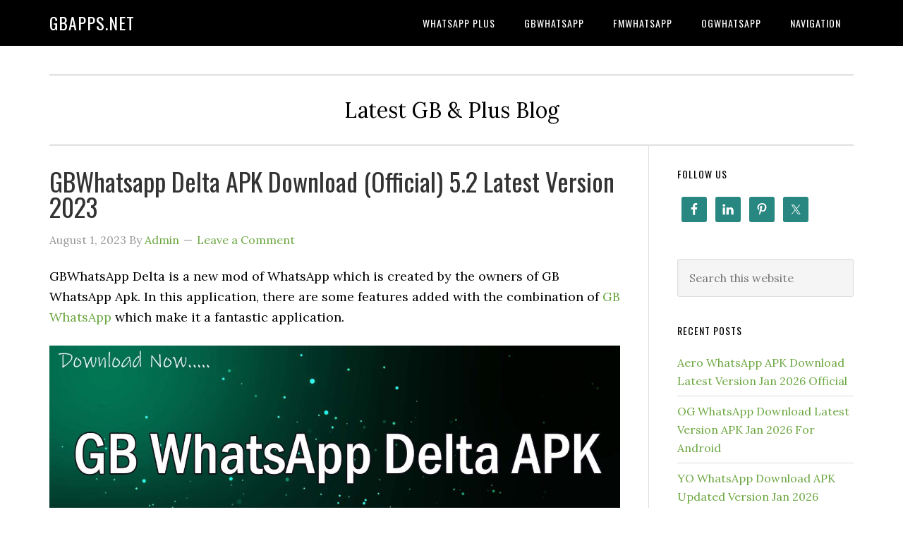

--- FILE ---
content_type: text/html; charset=UTF-8
request_url: https://gbapps.net/tag/delta-whatsapp/
body_size: 11751
content:
<!DOCTYPE html>
<html lang="en-US">
<head >
<meta charset="UTF-8" />
<meta name="viewport" content="width=device-width, initial-scale=1" />
<meta name='robots' content='index, follow, max-image-preview:large, max-snippet:-1, max-video-preview:-1' />
	<style>img:is([sizes="auto" i], [sizes^="auto," i]) { contain-intrinsic-size: 3000px 1500px }</style>
	
	<!-- This site is optimized with the Yoast SEO plugin v26.7 - https://yoast.com/wordpress/plugins/seo/ -->
	<title>Delta Whatsapp Archives - GBApps.Net</title>
	<link rel="canonical" href="https://gbapps.net/tag/delta-whatsapp/" />
	<meta property="og:locale" content="en_US" />
	<meta property="og:type" content="article" />
	<meta property="og:title" content="Delta Whatsapp Archives - GBApps.Net" />
	<meta property="og:url" content="https://gbapps.net/tag/delta-whatsapp/" />
	<meta property="og:site_name" content="GBApps.Net" />
	<meta name="twitter:card" content="summary_large_image" />
	<script type="application/ld+json" class="yoast-schema-graph">{"@context":"https://schema.org","@graph":[{"@type":"CollectionPage","@id":"https://gbapps.net/tag/delta-whatsapp/","url":"https://gbapps.net/tag/delta-whatsapp/","name":"Delta Whatsapp Archives - GBApps.Net","isPartOf":{"@id":"https://gbapps.net/#website"},"breadcrumb":{"@id":"https://gbapps.net/tag/delta-whatsapp/#breadcrumb"},"inLanguage":"en-US"},{"@type":"BreadcrumbList","@id":"https://gbapps.net/tag/delta-whatsapp/#breadcrumb","itemListElement":[{"@type":"ListItem","position":1,"name":"Home","item":"https://gbapps.net/"},{"@type":"ListItem","position":2,"name":"Delta Whatsapp"}]},{"@type":"WebSite","@id":"https://gbapps.net/#website","url":"https://gbapps.net/","name":"GBApps.Net","description":"Latest  GB &amp; Plus Blog","potentialAction":[{"@type":"SearchAction","target":{"@type":"EntryPoint","urlTemplate":"https://gbapps.net/?s={search_term_string}"},"query-input":{"@type":"PropertyValueSpecification","valueRequired":true,"valueName":"search_term_string"}}],"inLanguage":"en-US"}]}</script>
	<!-- / Yoast SEO plugin. -->


<link rel='dns-prefetch' href='//fonts.googleapis.com' />
<link rel="alternate" type="application/rss+xml" title="GBApps.Net &raquo; Feed" href="https://gbapps.net/feed/" />
<link rel="alternate" type="application/rss+xml" title="GBApps.Net &raquo; Comments Feed" href="https://gbapps.net/comments/feed/" />
<link rel="alternate" type="application/rss+xml" title="GBApps.Net &raquo; Delta Whatsapp Tag Feed" href="https://gbapps.net/tag/delta-whatsapp/feed/" />
<script type="text/javascript">
/* <![CDATA[ */
window._wpemojiSettings = {"baseUrl":"https:\/\/s.w.org\/images\/core\/emoji\/16.0.1\/72x72\/","ext":".png","svgUrl":"https:\/\/s.w.org\/images\/core\/emoji\/16.0.1\/svg\/","svgExt":".svg","source":{"concatemoji":"https:\/\/gbapps.net\/wp-includes\/js\/wp-emoji-release.min.js?ver=6.8.3"}};
/*! This file is auto-generated */
!function(s,n){var o,i,e;function c(e){try{var t={supportTests:e,timestamp:(new Date).valueOf()};sessionStorage.setItem(o,JSON.stringify(t))}catch(e){}}function p(e,t,n){e.clearRect(0,0,e.canvas.width,e.canvas.height),e.fillText(t,0,0);var t=new Uint32Array(e.getImageData(0,0,e.canvas.width,e.canvas.height).data),a=(e.clearRect(0,0,e.canvas.width,e.canvas.height),e.fillText(n,0,0),new Uint32Array(e.getImageData(0,0,e.canvas.width,e.canvas.height).data));return t.every(function(e,t){return e===a[t]})}function u(e,t){e.clearRect(0,0,e.canvas.width,e.canvas.height),e.fillText(t,0,0);for(var n=e.getImageData(16,16,1,1),a=0;a<n.data.length;a++)if(0!==n.data[a])return!1;return!0}function f(e,t,n,a){switch(t){case"flag":return n(e,"\ud83c\udff3\ufe0f\u200d\u26a7\ufe0f","\ud83c\udff3\ufe0f\u200b\u26a7\ufe0f")?!1:!n(e,"\ud83c\udde8\ud83c\uddf6","\ud83c\udde8\u200b\ud83c\uddf6")&&!n(e,"\ud83c\udff4\udb40\udc67\udb40\udc62\udb40\udc65\udb40\udc6e\udb40\udc67\udb40\udc7f","\ud83c\udff4\u200b\udb40\udc67\u200b\udb40\udc62\u200b\udb40\udc65\u200b\udb40\udc6e\u200b\udb40\udc67\u200b\udb40\udc7f");case"emoji":return!a(e,"\ud83e\udedf")}return!1}function g(e,t,n,a){var r="undefined"!=typeof WorkerGlobalScope&&self instanceof WorkerGlobalScope?new OffscreenCanvas(300,150):s.createElement("canvas"),o=r.getContext("2d",{willReadFrequently:!0}),i=(o.textBaseline="top",o.font="600 32px Arial",{});return e.forEach(function(e){i[e]=t(o,e,n,a)}),i}function t(e){var t=s.createElement("script");t.src=e,t.defer=!0,s.head.appendChild(t)}"undefined"!=typeof Promise&&(o="wpEmojiSettingsSupports",i=["flag","emoji"],n.supports={everything:!0,everythingExceptFlag:!0},e=new Promise(function(e){s.addEventListener("DOMContentLoaded",e,{once:!0})}),new Promise(function(t){var n=function(){try{var e=JSON.parse(sessionStorage.getItem(o));if("object"==typeof e&&"number"==typeof e.timestamp&&(new Date).valueOf()<e.timestamp+604800&&"object"==typeof e.supportTests)return e.supportTests}catch(e){}return null}();if(!n){if("undefined"!=typeof Worker&&"undefined"!=typeof OffscreenCanvas&&"undefined"!=typeof URL&&URL.createObjectURL&&"undefined"!=typeof Blob)try{var e="postMessage("+g.toString()+"("+[JSON.stringify(i),f.toString(),p.toString(),u.toString()].join(",")+"));",a=new Blob([e],{type:"text/javascript"}),r=new Worker(URL.createObjectURL(a),{name:"wpTestEmojiSupports"});return void(r.onmessage=function(e){c(n=e.data),r.terminate(),t(n)})}catch(e){}c(n=g(i,f,p,u))}t(n)}).then(function(e){for(var t in e)n.supports[t]=e[t],n.supports.everything=n.supports.everything&&n.supports[t],"flag"!==t&&(n.supports.everythingExceptFlag=n.supports.everythingExceptFlag&&n.supports[t]);n.supports.everythingExceptFlag=n.supports.everythingExceptFlag&&!n.supports.flag,n.DOMReady=!1,n.readyCallback=function(){n.DOMReady=!0}}).then(function(){return e}).then(function(){var e;n.supports.everything||(n.readyCallback(),(e=n.source||{}).concatemoji?t(e.concatemoji):e.wpemoji&&e.twemoji&&(t(e.twemoji),t(e.wpemoji)))}))}((window,document),window._wpemojiSettings);
/* ]]> */
</script>
<link rel='stylesheet' id='eleven40-pro-theme-css' href='https://gbapps.net/wp-content/themes/eleven40-pro/style.css?ver=2.2.1' type='text/css' media='all' />
<style id='wp-emoji-styles-inline-css' type='text/css'>

	img.wp-smiley, img.emoji {
		display: inline !important;
		border: none !important;
		box-shadow: none !important;
		height: 1em !important;
		width: 1em !important;
		margin: 0 0.07em !important;
		vertical-align: -0.1em !important;
		background: none !important;
		padding: 0 !important;
	}
</style>
<link rel='stylesheet' id='wp-block-library-css' href='https://gbapps.net/wp-includes/css/dist/block-library/style.min.css?ver=6.8.3' type='text/css' media='all' />
<style id='classic-theme-styles-inline-css' type='text/css'>
/*! This file is auto-generated */
.wp-block-button__link{color:#fff;background-color:#32373c;border-radius:9999px;box-shadow:none;text-decoration:none;padding:calc(.667em + 2px) calc(1.333em + 2px);font-size:1.125em}.wp-block-file__button{background:#32373c;color:#fff;text-decoration:none}
</style>
<style id='global-styles-inline-css' type='text/css'>
:root{--wp--preset--aspect-ratio--square: 1;--wp--preset--aspect-ratio--4-3: 4/3;--wp--preset--aspect-ratio--3-4: 3/4;--wp--preset--aspect-ratio--3-2: 3/2;--wp--preset--aspect-ratio--2-3: 2/3;--wp--preset--aspect-ratio--16-9: 16/9;--wp--preset--aspect-ratio--9-16: 9/16;--wp--preset--color--black: #000000;--wp--preset--color--cyan-bluish-gray: #abb8c3;--wp--preset--color--white: #ffffff;--wp--preset--color--pale-pink: #f78da7;--wp--preset--color--vivid-red: #cf2e2e;--wp--preset--color--luminous-vivid-orange: #ff6900;--wp--preset--color--luminous-vivid-amber: #fcb900;--wp--preset--color--light-green-cyan: #7bdcb5;--wp--preset--color--vivid-green-cyan: #00d084;--wp--preset--color--pale-cyan-blue: #8ed1fc;--wp--preset--color--vivid-cyan-blue: #0693e3;--wp--preset--color--vivid-purple: #9b51e0;--wp--preset--gradient--vivid-cyan-blue-to-vivid-purple: linear-gradient(135deg,rgba(6,147,227,1) 0%,rgb(155,81,224) 100%);--wp--preset--gradient--light-green-cyan-to-vivid-green-cyan: linear-gradient(135deg,rgb(122,220,180) 0%,rgb(0,208,130) 100%);--wp--preset--gradient--luminous-vivid-amber-to-luminous-vivid-orange: linear-gradient(135deg,rgba(252,185,0,1) 0%,rgba(255,105,0,1) 100%);--wp--preset--gradient--luminous-vivid-orange-to-vivid-red: linear-gradient(135deg,rgba(255,105,0,1) 0%,rgb(207,46,46) 100%);--wp--preset--gradient--very-light-gray-to-cyan-bluish-gray: linear-gradient(135deg,rgb(238,238,238) 0%,rgb(169,184,195) 100%);--wp--preset--gradient--cool-to-warm-spectrum: linear-gradient(135deg,rgb(74,234,220) 0%,rgb(151,120,209) 20%,rgb(207,42,186) 40%,rgb(238,44,130) 60%,rgb(251,105,98) 80%,rgb(254,248,76) 100%);--wp--preset--gradient--blush-light-purple: linear-gradient(135deg,rgb(255,206,236) 0%,rgb(152,150,240) 100%);--wp--preset--gradient--blush-bordeaux: linear-gradient(135deg,rgb(254,205,165) 0%,rgb(254,45,45) 50%,rgb(107,0,62) 100%);--wp--preset--gradient--luminous-dusk: linear-gradient(135deg,rgb(255,203,112) 0%,rgb(199,81,192) 50%,rgb(65,88,208) 100%);--wp--preset--gradient--pale-ocean: linear-gradient(135deg,rgb(255,245,203) 0%,rgb(182,227,212) 50%,rgb(51,167,181) 100%);--wp--preset--gradient--electric-grass: linear-gradient(135deg,rgb(202,248,128) 0%,rgb(113,206,126) 100%);--wp--preset--gradient--midnight: linear-gradient(135deg,rgb(2,3,129) 0%,rgb(40,116,252) 100%);--wp--preset--font-size--small: 13px;--wp--preset--font-size--medium: 20px;--wp--preset--font-size--large: 36px;--wp--preset--font-size--x-large: 42px;--wp--preset--spacing--20: 0.44rem;--wp--preset--spacing--30: 0.67rem;--wp--preset--spacing--40: 1rem;--wp--preset--spacing--50: 1.5rem;--wp--preset--spacing--60: 2.25rem;--wp--preset--spacing--70: 3.38rem;--wp--preset--spacing--80: 5.06rem;--wp--preset--shadow--natural: 6px 6px 9px rgba(0, 0, 0, 0.2);--wp--preset--shadow--deep: 12px 12px 50px rgba(0, 0, 0, 0.4);--wp--preset--shadow--sharp: 6px 6px 0px rgba(0, 0, 0, 0.2);--wp--preset--shadow--outlined: 6px 6px 0px -3px rgba(255, 255, 255, 1), 6px 6px rgba(0, 0, 0, 1);--wp--preset--shadow--crisp: 6px 6px 0px rgba(0, 0, 0, 1);}:where(.is-layout-flex){gap: 0.5em;}:where(.is-layout-grid){gap: 0.5em;}body .is-layout-flex{display: flex;}.is-layout-flex{flex-wrap: wrap;align-items: center;}.is-layout-flex > :is(*, div){margin: 0;}body .is-layout-grid{display: grid;}.is-layout-grid > :is(*, div){margin: 0;}:where(.wp-block-columns.is-layout-flex){gap: 2em;}:where(.wp-block-columns.is-layout-grid){gap: 2em;}:where(.wp-block-post-template.is-layout-flex){gap: 1.25em;}:where(.wp-block-post-template.is-layout-grid){gap: 1.25em;}.has-black-color{color: var(--wp--preset--color--black) !important;}.has-cyan-bluish-gray-color{color: var(--wp--preset--color--cyan-bluish-gray) !important;}.has-white-color{color: var(--wp--preset--color--white) !important;}.has-pale-pink-color{color: var(--wp--preset--color--pale-pink) !important;}.has-vivid-red-color{color: var(--wp--preset--color--vivid-red) !important;}.has-luminous-vivid-orange-color{color: var(--wp--preset--color--luminous-vivid-orange) !important;}.has-luminous-vivid-amber-color{color: var(--wp--preset--color--luminous-vivid-amber) !important;}.has-light-green-cyan-color{color: var(--wp--preset--color--light-green-cyan) !important;}.has-vivid-green-cyan-color{color: var(--wp--preset--color--vivid-green-cyan) !important;}.has-pale-cyan-blue-color{color: var(--wp--preset--color--pale-cyan-blue) !important;}.has-vivid-cyan-blue-color{color: var(--wp--preset--color--vivid-cyan-blue) !important;}.has-vivid-purple-color{color: var(--wp--preset--color--vivid-purple) !important;}.has-black-background-color{background-color: var(--wp--preset--color--black) !important;}.has-cyan-bluish-gray-background-color{background-color: var(--wp--preset--color--cyan-bluish-gray) !important;}.has-white-background-color{background-color: var(--wp--preset--color--white) !important;}.has-pale-pink-background-color{background-color: var(--wp--preset--color--pale-pink) !important;}.has-vivid-red-background-color{background-color: var(--wp--preset--color--vivid-red) !important;}.has-luminous-vivid-orange-background-color{background-color: var(--wp--preset--color--luminous-vivid-orange) !important;}.has-luminous-vivid-amber-background-color{background-color: var(--wp--preset--color--luminous-vivid-amber) !important;}.has-light-green-cyan-background-color{background-color: var(--wp--preset--color--light-green-cyan) !important;}.has-vivid-green-cyan-background-color{background-color: var(--wp--preset--color--vivid-green-cyan) !important;}.has-pale-cyan-blue-background-color{background-color: var(--wp--preset--color--pale-cyan-blue) !important;}.has-vivid-cyan-blue-background-color{background-color: var(--wp--preset--color--vivid-cyan-blue) !important;}.has-vivid-purple-background-color{background-color: var(--wp--preset--color--vivid-purple) !important;}.has-black-border-color{border-color: var(--wp--preset--color--black) !important;}.has-cyan-bluish-gray-border-color{border-color: var(--wp--preset--color--cyan-bluish-gray) !important;}.has-white-border-color{border-color: var(--wp--preset--color--white) !important;}.has-pale-pink-border-color{border-color: var(--wp--preset--color--pale-pink) !important;}.has-vivid-red-border-color{border-color: var(--wp--preset--color--vivid-red) !important;}.has-luminous-vivid-orange-border-color{border-color: var(--wp--preset--color--luminous-vivid-orange) !important;}.has-luminous-vivid-amber-border-color{border-color: var(--wp--preset--color--luminous-vivid-amber) !important;}.has-light-green-cyan-border-color{border-color: var(--wp--preset--color--light-green-cyan) !important;}.has-vivid-green-cyan-border-color{border-color: var(--wp--preset--color--vivid-green-cyan) !important;}.has-pale-cyan-blue-border-color{border-color: var(--wp--preset--color--pale-cyan-blue) !important;}.has-vivid-cyan-blue-border-color{border-color: var(--wp--preset--color--vivid-cyan-blue) !important;}.has-vivid-purple-border-color{border-color: var(--wp--preset--color--vivid-purple) !important;}.has-vivid-cyan-blue-to-vivid-purple-gradient-background{background: var(--wp--preset--gradient--vivid-cyan-blue-to-vivid-purple) !important;}.has-light-green-cyan-to-vivid-green-cyan-gradient-background{background: var(--wp--preset--gradient--light-green-cyan-to-vivid-green-cyan) !important;}.has-luminous-vivid-amber-to-luminous-vivid-orange-gradient-background{background: var(--wp--preset--gradient--luminous-vivid-amber-to-luminous-vivid-orange) !important;}.has-luminous-vivid-orange-to-vivid-red-gradient-background{background: var(--wp--preset--gradient--luminous-vivid-orange-to-vivid-red) !important;}.has-very-light-gray-to-cyan-bluish-gray-gradient-background{background: var(--wp--preset--gradient--very-light-gray-to-cyan-bluish-gray) !important;}.has-cool-to-warm-spectrum-gradient-background{background: var(--wp--preset--gradient--cool-to-warm-spectrum) !important;}.has-blush-light-purple-gradient-background{background: var(--wp--preset--gradient--blush-light-purple) !important;}.has-blush-bordeaux-gradient-background{background: var(--wp--preset--gradient--blush-bordeaux) !important;}.has-luminous-dusk-gradient-background{background: var(--wp--preset--gradient--luminous-dusk) !important;}.has-pale-ocean-gradient-background{background: var(--wp--preset--gradient--pale-ocean) !important;}.has-electric-grass-gradient-background{background: var(--wp--preset--gradient--electric-grass) !important;}.has-midnight-gradient-background{background: var(--wp--preset--gradient--midnight) !important;}.has-small-font-size{font-size: var(--wp--preset--font-size--small) !important;}.has-medium-font-size{font-size: var(--wp--preset--font-size--medium) !important;}.has-large-font-size{font-size: var(--wp--preset--font-size--large) !important;}.has-x-large-font-size{font-size: var(--wp--preset--font-size--x-large) !important;}
:where(.wp-block-post-template.is-layout-flex){gap: 1.25em;}:where(.wp-block-post-template.is-layout-grid){gap: 1.25em;}
:where(.wp-block-columns.is-layout-flex){gap: 2em;}:where(.wp-block-columns.is-layout-grid){gap: 2em;}
:root :where(.wp-block-pullquote){font-size: 1.5em;line-height: 1.6;}
</style>
<link rel='stylesheet' id='ez-toc-css' href='https://gbapps.net/wp-content/plugins/easy-table-of-contents/assets/css/screen.min.css?ver=2.0.80' type='text/css' media='all' />
<style id='ez-toc-inline-css' type='text/css'>
div#ez-toc-container .ez-toc-title {font-size: 90%;}div#ez-toc-container .ez-toc-title {font-weight: 500;}div#ez-toc-container ul li , div#ez-toc-container ul li a {font-size: 90%;}div#ez-toc-container ul li , div#ez-toc-container ul li a {font-weight: 500;}div#ez-toc-container nav ul ul li {font-size: 90%;}.ez-toc-box-title {font-weight: bold; margin-bottom: 10px; text-align: center; text-transform: uppercase; letter-spacing: 1px; color: #666; padding-bottom: 5px;position:absolute;top:-4%;left:5%;background-color: inherit;transition: top 0.3s ease;}.ez-toc-box-title.toc-closed {top:-25%;}
.ez-toc-container-direction {direction: ltr;}.ez-toc-counter ul{counter-reset: item ;}.ez-toc-counter nav ul li a::before {content: counters(item, '.', decimal) '. ';display: inline-block;counter-increment: item;flex-grow: 0;flex-shrink: 0;margin-right: .2em; float: left; }.ez-toc-widget-direction {direction: ltr;}.ez-toc-widget-container ul{counter-reset: item ;}.ez-toc-widget-container nav ul li a::before {content: counters(item, '.', decimal) '. ';display: inline-block;counter-increment: item;flex-grow: 0;flex-shrink: 0;margin-right: .2em; float: left; }
</style>
<link rel='stylesheet' id='dashicons-css' href='https://gbapps.net/wp-includes/css/dashicons.min.css?ver=6.8.3' type='text/css' media='all' />
<link rel='stylesheet' id='google-fonts-css' href='//fonts.googleapis.com/css?family=Lora%3A400%2C700%7COswald%3A400&#038;ver=3.4.0' type='text/css' media='all' />
<link rel='stylesheet' id='simple-social-icons-font-css' href='https://gbapps.net/wp-content/plugins/simple-social-icons/css/style.css?ver=4.0.0' type='text/css' media='all' />
<link rel='stylesheet' id='tablepress-default-css' href='https://gbapps.net/wp-content/plugins/tablepress/css/build/default.css?ver=3.2.6' type='text/css' media='all' />
<link rel='stylesheet' id='rating_style-css' href='https://gbapps.net/wp-content/plugins/all-in-one-schemaorg-rich-snippets/css/jquery.rating.css?ver=1.0' type='text/css' media='all' />
<link rel='stylesheet' id='bsf_style-css' href='https://gbapps.net/wp-content/plugins/all-in-one-schemaorg-rich-snippets/css/style.css?ver=1.0' type='text/css' media='all' />
<script type="text/javascript" src="https://gbapps.net/wp-includes/js/jquery/jquery.min.js?ver=3.7.1" id="jquery-core-js"></script>
<script type="text/javascript" src="https://gbapps.net/wp-includes/js/jquery/jquery-migrate.min.js?ver=3.4.1" id="jquery-migrate-js"></script>
<script type="text/javascript" src="https://gbapps.net/wp-content/themes/eleven40-pro/js/responsive-menu.js?ver=1.0.0" id="eleven40-responsive-menu-js"></script>
<script type="text/javascript" src="https://gbapps.net/wp-content/plugins/all-in-one-schemaorg-rich-snippets/js/jquery.rating.min.js" id="jquery_rating-js"></script>
<link rel="https://api.w.org/" href="https://gbapps.net/wp-json/" /><link rel="alternate" title="JSON" type="application/json" href="https://gbapps.net/wp-json/wp/v2/tags/50" /><link rel="EditURI" type="application/rsd+xml" title="RSD" href="https://gbapps.net/xmlrpc.php?rsd" />
<meta name="generator" content="WordPress 6.8.3" />
<script type="text/javascript">var ajaxurl = "https://gbapps.net/wp-admin/admin-ajax.php";</script><link rel="pingback" href="https://gbapps.net/xmlrpc.php" />
<meta name="google-adsense-account" content="ca-pub-1116606478390912" /><link rel="icon" href="https://gbapps.net/wp-content/uploads/2019/10/cropped-whatsapp-32x32.png" sizes="32x32" />
<link rel="icon" href="https://gbapps.net/wp-content/uploads/2019/10/cropped-whatsapp-192x192.png" sizes="192x192" />
<link rel="apple-touch-icon" href="https://gbapps.net/wp-content/uploads/2019/10/cropped-whatsapp-180x180.png" />
<meta name="msapplication-TileImage" content="https://gbapps.net/wp-content/uploads/2019/10/cropped-whatsapp-270x270.png" />
		<style type="text/css" id="wp-custom-css">
			/* FIX CLS */
@media only screen and (max-width: 960px) {
	.nav-primary {
		min-height: 105.92px;
	}

	.menu {
		display: none;
	}
}

.in-content-ad {
	min-height: 280px;
	margin: 32px 0;
}

@media only screen and (max-width: 1034px) {
	.in-content-ad {
		min-height: 333px;
	}
}
		</style>
		</head>
<body class="archive tag tag-delta-whatsapp tag-50 wp-theme-genesis wp-child-theme-eleven40-pro custom-header header-full-width content-sidebar genesis-breadcrumbs-hidden genesis-footer-widgets-hidden eleven40-pro-green"><div class="site-container"><header class="site-header"><div class="wrap"><div class="title-area"><p class="site-title"><a href="https://gbapps.net/">GBApps.Net</a></p></div><nav class="nav-primary" aria-label="Main"><div class="wrap"><ul id="menu-home1" class="menu genesis-nav-menu menu-primary"><li id="menu-item-553" class="menu-item menu-item-type-post_type menu-item-object-page menu-item-553"><a href="https://gbapps.net/plus/"><span >WhatsApp Plus</span></a></li>
<li id="menu-item-381" class="menu-item menu-item-type-post_type menu-item-object-post menu-item-381"><a href="https://gbapps.net/gbwhatsapp-apk-dl/"><span >GBWhatsapp</span></a></li>
<li id="menu-item-369" class="menu-item menu-item-type-post_type menu-item-object-post menu-item-369"><a href="https://gbapps.net/fmwhatsapp-apk-dl/"><span >FmWhatsApp</span></a></li>
<li id="menu-item-370" class="menu-item menu-item-type-post_type menu-item-object-post menu-item-370"><a href="https://gbapps.net/ogwhatsapp-apk-2/"><span >OGWhatsApp</span></a></li>
<li id="menu-item-561" class="menu-item menu-item-type-custom menu-item-object-custom menu-item-has-children menu-item-561"><a href="#"><span >Navigation</span></a>
<ul class="sub-menu">
	<li id="menu-item-565" class="menu-item menu-item-type-post_type menu-item-object-page menu-item-565"><a href="https://gbapps.net/about-us/"><span >About Us</span></a></li>
	<li id="menu-item-562" class="menu-item menu-item-type-post_type menu-item-object-page menu-item-562"><a href="https://gbapps.net/contact-us/"><span >Contact Us</span></a></li>
	<li id="menu-item-563" class="menu-item menu-item-type-post_type menu-item-object-page menu-item-563"><a href="https://gbapps.net/disclaimer/"><span >Disclaimer</span></a></li>
	<li id="menu-item-564" class="menu-item menu-item-type-post_type menu-item-object-page menu-item-privacy-policy menu-item-564"><a rel="privacy-policy" href="https://gbapps.net/privacy-policy/"><span >Privacy Policy</span></a></li>
</ul>
</li>
</ul></div></nav></div></header><div class="site-inner"><div class="wrap"><p class="site-description">Latest  GB &amp; Plus Blog</p><div class="content-sidebar-wrap"><main class="content"><article class="post-775 post type-post status-publish format-standard category-whatsapp tag-delta-gbwhatsapp tag-delta-whatsapp tag-gbwhatsapp-delta tag-yo-delta-whatsapp entry" aria-label="GBWhatsapp Delta APK Download (Official) 5.2 Latest Version 2023"><header class="entry-header"><h2 class="entry-title"><a class="entry-title-link" rel="bookmark" href="https://gbapps.net/gbwhatsapp-delta-apk-1/">GBWhatsapp Delta APK Download (Official) 5.2 Latest Version 2023</a></h2>
<p class="entry-meta"><time class="entry-time">August 1, 2023</time> By <span class="entry-author"><a href="https://gbapps.net/author/muneebsayal/" class="entry-author-link" rel="author"><span class="entry-author-name">Admin</span></a></span> <span class="entry-comments-link"><a href="https://gbapps.net/gbwhatsapp-delta-apk-1/#respond">Leave a Comment</a></span> </p></header><div class="entry-content"><p>GBWhatsApp Delta is a new mod of WhatsApp which is created by the owners of GB WhatsApp Apk. In this application, there are some features added with the combination of <a href="https://gbapps.net/gbwhatsapp-apk/">GB WhatsApp</a> which make it a fantastic application.</p>
<p><img decoding="async" class="aligncenter wp-image-1141 size-full" src="https://gbapps.net/wp-content/uploads/2020/02/GBWhatsapp-Delta-APK.jpg" alt="" width="1920" height="1080" srcset="https://gbapps.net/wp-content/uploads/2020/02/GBWhatsapp-Delta-APK.jpg 1920w, https://gbapps.net/wp-content/uploads/2020/02/GBWhatsapp-Delta-APK-300x169.jpg 300w, https://gbapps.net/wp-content/uploads/2020/02/GBWhatsapp-Delta-APK-1024x576.jpg 1024w, https://gbapps.net/wp-content/uploads/2020/02/GBWhatsapp-Delta-APK-768x432.jpg 768w, https://gbapps.net/wp-content/uploads/2020/02/GBWhatsapp-Delta-APK-1536x864.jpg 1536w" sizes="(max-width: 1920px) 100vw, 1920px" /></p>
<p>&nbsp;</p>
<h2><strong>Installation of Delta WhatsApp Apk </strong></h2>
<p>Delta <a href="https://www.whatsapp.com/">WhatsApp</a> Apk is a third party application. It is not available on the Google play store. You can download the apk file from the URL available on the official page of Delta WhatsApp.</p>
<ul>
<li>First of all, go to the settings of your android phone and select the option of privacy from here</li>
<li>Enable the option of unknown source for the successful installation of Delta WhatsApp Apk</li>
<li>Connect your phone with the internet and search for the official page of Delta WhatsApp Apk</li>
<li>You will find an option of downloading over here.</li>
<li>Click on the Apk file and save the file in the Downloads folder</li>
<li>Wait until the download completes</li>
<li>As soon as the downloading completes, launch the app file and create your account on it.</li>
<li>You can now enjoy Delta WhatsApp</li>
</ul>
<p style="text-align: center;"><a href="http://file.gbapps.net/DeltaYo_GbApps.apk" class="su-button su-button-style-3d" style="color:#FFFFFF;background-color:#334c31;border-color:#293d28;border-radius:14px" target="_blank" rel="noopener noreferrer"><span style="color:#FFFFFF;padding:10px 34px;font-size:25px;line-height:38px;border-color:#71826f;border-radius:14px;text-shadow:none"><i class="sui sui-arrow-down" style="font-size:25px;color:#FFFFFF"></i> Download Now</span></a>
<h2><strong>Basic Information of Delta WhatsApp </strong></h2>
<p>The actual name of this Modified version of WhatsApp is Delta-GB WhatsApp Apk. It was last updated in January 2020.  The APK File size is 34.84 MB and you can enjoy this Apk file in any android and window device.<div class="su-note"  style="border-color:#e1d8c5;border-radius:10px;-moz-border-radius:10px;-webkit-border-radius:10px;"><div class="su-note-inner su-u-clearfix su-u-trim" style="background-color:#fbf2df;border-color:#ffffff;color:#333333;border-radius:10px;-moz-border-radius:10px;-webkit-border-radius:10px;">
<h2><strong>Main Features of GB Delta WhatsApp Apk </strong></h2>
<p>Delta WhatsApp is a modified version of GB WhatsApp in which many features are added.</p>
<p><strong>Compatible with stickers and Emojis </strong></p>
<p>Delta WhatsApp allows you to use your favorite stickers and Emojis very easily with this Apk. You can download hundreds of keyboards and stickers on your phone and enjoy sending them via Delta WhatsApp without any problem.</p>
<p><strong>Forwarded Message Removal </strong></p>
<p>Delta WhatsApp has a very interesting feature that is not offered by any other Apk. You have often seen the tag appear as a forwarded message with those texts that are sent by some conversations. In the Delta WhatsApp, you can remove that word very easily and forward any message comfortably</p>
<p><strong>Group calls and messages </strong></p>
<p>You can make groups with lots of people without any limitations. Similarly, you can make video calls with multiple contacts in a single turn easily using delta WhatsApp Apk.</p>
<p><strong>Anti-ban Feature </strong></p>
<p>This feature prevents the user from being banned. Delta WhatsApp is the Apk file that makes you ban free and you can use freely use WhatsApp with the threat of being blocked.</p>
<p><strong>Backup Data Feature </strong></p>
<p>Delta WhatsApp is the smart application that never removes your data completely from memory. There is a backup feature introduced in the Delta WhatsApp that lets you save your conversations completely without saving them in any other folder.</p>
<p><strong>Icon Variations </strong></p>
<p>The Delta WhatsApp Apk offers more than 35 icons to the users so that they can change and modify the app’s icon from the home screen. In this way, you can keep your WhatsApp secret and make others confused about your smart Apk.</p>
<p><strong>Call blocking Feature </strong></p>
<p>You can block any of your contacts without letting them know about it. You can also select whether the ring will show to them or not. You can completely customize this feature easily using Delta WhatsApp.</p>
<p><strong>Automatic Replying Feature </strong></p>
<p>You can send messages automatically by just connecting the application with the internet. For this purpose, you need to design a schedule in which you have to add the date and time along with the message that you need to send. This smart Apk will send the message automatically to the selected contact without further operation.</p>
<p><strong>Images and Videos </strong></p>
<p>You can send images and videos to your contacts without having any decrease in their quality. Delta WhatsApp lets the user send the media as it is without any compression. You can send videos up to 50 MBs and send audio files up to 100 MBs by Delta WhatsApp.</p>
<p><strong>Story Features </strong></p>
<p><strong> </strong>You can upload videos of the duration of 7 minutes if you have Delta WhatsApp on your phone. There is no need to trim or crop the video for applying over the status.</p>
<p><strong>Safe and Secure Apk </strong></p>
<p>Although, Delta WhatsApp is a third party application and it is considered that such apps bring malware in the device but delta WhatsApp is 100% safe and secure application to use in any device. It never shows annoying advertisements and never makes disturbing changes in the phone.</p>
<p><strong>Languages </strong></p>
<p>Delta WhatsApp supports multiple languages so that the users enjoy its fantastic features in his native language.</p>
<p><strong>Customized conversation and notification </strong></p>
<p>You can not only change the delta WhatsApp icon but can also customize notifications easily. You can change the style of the notification bar, add chat bubbles and modify contact row accordingly in delta WhatsApp.</div></div>
<div class="su-box su-box-style-default" id="" style="border-color:#085b00;border-radius:7px;"><div class="su-box-title" style="background-color:#3b8e00;color:#FFFFFF;border-top-left-radius:5px;border-top-right-radius:5px">FAQS</div><div class="su-box-content su-u-clearfix su-u-trim" style="border-bottom-left-radius:5px;border-bottom-right-radius:5px">
<p><strong>What is the difference between GB WhatsApp and Delta WhatsApp?</strong></p>
<p>Actually, delta WhatsApp is nothing special but a modified version of GB WhatsApp. In the GB WhatsApp, some of the necessary features introduced and it is then named as Delta WhatsApp</p>
<p><strong>Is there any possibility of banning the account?</strong></p>
<p>There is less chance of banning accounts as it is one of the famous features of delta WhatsApp.</p>
<p><strong>Can Delta WhatsApp change the phone&#8217;s interface?</strong></p>
<p>Although it is a third party application and considered as illegal by the official WhatsApp developers it never interferes with the phone&#8217;s working. You can use any other application on your phone and you will not face any change created by Delta WhatsApp.</p>
<p><strong>What is the minimum requirement of the Android system for operating Delta WhatsApp?</strong></p>
<p>Delta WhatsApp can be operated if you have a minimum operating system Android 2.2.</p>
<p><strong>Can fonts be customized using Delta WhatsApp?</strong></p>
<p>There are multiple font sizes and styles offered by Delta WhatsApp by which you can change them easily.</div></div>..</p>
<p>&nbsp;</p>
<div class="su-note"  style="border-color:#dbe0d0;border-radius:10px;-moz-border-radius:10px;-webkit-border-radius:10px;"><div class="su-note-inner su-u-clearfix su-u-trim" style="background-color:#f5faea;border-color:#ffffff;color:#333333;border-radius:10px;-moz-border-radius:10px;-webkit-border-radius:10px;">
<h2><strong>Final Verdict </strong></h2>
<p>Delta WhatsApp is an interesting application and a better version of GB WhatsApp. You can make changes in the app&#8217;s working as desired and enjoy socializing with your friends. The Delta WhatsApp is free of cost application and lets you do all those things which are not available on the official WhatsApp. Download the Apk now and enhance the charm of using WhatsApp.</div></div>
</div><footer class="entry-footer"><p class="entry-meta"><span class="entry-categories">Filed Under: <a href="https://gbapps.net/category/whatsapp/" rel="category tag">Whatsapp</a></span> <span class="entry-tags">Tagged With: <a href="https://gbapps.net/tag/delta-gbwhatsapp/" rel="tag">Delta gbwhatsapp</a>, <a href="https://gbapps.net/tag/delta-whatsapp/" rel="tag">Delta Whatsapp</a>, <a href="https://gbapps.net/tag/gbwhatsapp-delta/" rel="tag">GBWhatsapp delta</a>, <a href="https://gbapps.net/tag/yo-delta-whatsapp/" rel="tag">YO Delta whatsapp</a></span></p></footer></article></main><aside class="sidebar sidebar-primary widget-area" role="complementary" aria-label="Primary Sidebar"><section id="simple-social-icons-7" class="widget simple-social-icons"><div class="widget-wrap"><h4 class="widget-title widgettitle">FOLLOW US</h4>
<ul class="alignleft"><li class="ssi-facebook"><a href="https://www.facebook.com/gbapaps.net" ><svg role="img" class="social-facebook" aria-labelledby="social-facebook-7"><title id="social-facebook-7">Facebook</title><use xlink:href="https://gbapps.net/wp-content/plugins/simple-social-icons/symbol-defs.svg#social-facebook"></use></svg></a></li><li class="ssi-linkedin"><a href="http://linkedin.com/p/gbaapps" ><svg role="img" class="social-linkedin" aria-labelledby="social-linkedin-7"><title id="social-linkedin-7">LinkedIn</title><use xlink:href="https://gbapps.net/wp-content/plugins/simple-social-icons/symbol-defs.svg#social-linkedin"></use></svg></a></li><li class="ssi-pinterest"><a href="http://pintrest.com/gbaapps" ><svg role="img" class="social-pinterest" aria-labelledby="social-pinterest-7"><title id="social-pinterest-7">Pinterest</title><use xlink:href="https://gbapps.net/wp-content/plugins/simple-social-icons/symbol-defs.svg#social-pinterest"></use></svg></a></li><li class="ssi-twitter"><a href="https://twitter.com/gbaaspps_net" ><svg role="img" class="social-twitter" aria-labelledby="social-twitter-7"><title id="social-twitter-7">Twitter</title><use xlink:href="https://gbapps.net/wp-content/plugins/simple-social-icons/symbol-defs.svg#social-twitter"></use></svg></a></li></ul></div></section>
<section id="search-7" class="widget widget_search"><div class="widget-wrap"><form class="search-form" method="get" action="https://gbapps.net/" role="search"><input class="search-form-input" type="search" name="s" id="searchform-1" placeholder="Search this website"><input class="search-form-submit" type="submit" value="Search"><meta content="https://gbapps.net/?s={s}"></form></div></section>

		<section id="recent-posts-4" class="widget widget_recent_entries"><div class="widget-wrap">
		<h4 class="widget-title widgettitle">Recent Posts</h4>

		<ul>
											<li>
					<a href="https://gbapps.net/whatsapp-aero/">Aero WhatsApp APK Download Latest Version Jan 2026 Official</a>
									</li>
											<li>
					<a href="https://gbapps.net/ogwhatsapp-apk-2/">OG WhatsApp Download Latest Version APK Jan 2026 For Android</a>
									</li>
											<li>
					<a href="https://gbapps.net/yowhatsapp-apk-2/">YO WhatsApp Download APK Updated Version Jan 2026 (NEW)</a>
									</li>
											<li>
					<a href="https://gbapps.net/fmwhatsapp-apk-dl/">FM Whatsapp Download New Version APK Jan 2026 (Updated)</a>
									</li>
											<li>
					<a href="https://gbapps.net/gbwhatsapp-apk-dl/">GB WhatsApp APK Download Latest Version Updated Jan 2026</a>
									</li>
					</ul>

		</div></section>
<section id="categories-3" class="widget widget_categories"><div class="widget-wrap"><h4 class="widget-title widgettitle">Categories</h4>

			<ul>
					<li class="cat-item cat-item-26"><a href="https://gbapps.net/category/aero-whatsapp-apk/">Aero WhatsApp APK</a>
</li>
	<li class="cat-item cat-item-29"><a href="https://gbapps.net/category/az-whatsapp/">Az Whatsapp</a>
</li>
	<li class="cat-item cat-item-25"><a href="https://gbapps.net/category/fmwhatsapp-apk/">FmWhatsApp APK</a>
</li>
	<li class="cat-item cat-item-28"><a href="https://gbapps.net/category/fouad-whatsapp/">Fouad WhatsApp</a>
</li>
	<li class="cat-item cat-item-32"><a href="https://gbapps.net/category/gb-instagram/">GB instagram</a>
</li>
	<li class="cat-item cat-item-12"><a href="https://gbapps.net/category/gbwhatsapp-apk/">GBWhatsApp APK</a>
</li>
	<li class="cat-item cat-item-27"><a href="https://gbapps.net/category/instagram-plus/">Instagram Plus</a>
</li>
	<li class="cat-item cat-item-57"><a href="https://gbapps.net/category/og-instagram/">OG Instagram</a>
</li>
	<li class="cat-item cat-item-15"><a href="https://gbapps.net/category/og-whatsapp/">OG Whatsapp</a>
</li>
	<li class="cat-item cat-item-30"><a href="https://gbapps.net/category/royal-whatsapp/">Royal WhatsApp</a>
</li>
	<li class="cat-item cat-item-1"><a href="https://gbapps.net/category/uncategorized/">Uncategorized</a>
</li>
	<li class="cat-item cat-item-33"><a href="https://gbapps.net/category/whatsapp/">Whatsapp</a>
</li>
	<li class="cat-item cat-item-21"><a href="https://gbapps.net/category/whatsapp-plus/">WhatsApp Plus</a>
</li>
	<li class="cat-item cat-item-31"><a href="https://gbapps.net/category/whatsapp-transparent/">Whatsapp Transparent</a>
</li>
	<li class="cat-item cat-item-24"><a href="https://gbapps.net/category/yowhatsapp-apk/">YoWhatsApp APK</a>
</li>
			</ul>

			</div></section>
<section id="simple-social-icons-7" class="widget simple-social-icons"><div class="widget-wrap"><h4 class="widget-title widgettitle">FOLLOW US</h4>
<ul class="alignleft"><li class="ssi-facebook"><a href="https://www.facebook.com/gbapaps.net" ><svg role="img" class="social-facebook" aria-labelledby="social-facebook-7"><title id="social-facebook-7">Facebook</title><use xlink:href="https://gbapps.net/wp-content/plugins/simple-social-icons/symbol-defs.svg#social-facebook"></use></svg></a></li><li class="ssi-linkedin"><a href="http://linkedin.com/p/gbaapps" ><svg role="img" class="social-linkedin" aria-labelledby="social-linkedin-7"><title id="social-linkedin-7">LinkedIn</title><use xlink:href="https://gbapps.net/wp-content/plugins/simple-social-icons/symbol-defs.svg#social-linkedin"></use></svg></a></li><li class="ssi-pinterest"><a href="http://pintrest.com/gbaapps" ><svg role="img" class="social-pinterest" aria-labelledby="social-pinterest-7"><title id="social-pinterest-7">Pinterest</title><use xlink:href="https://gbapps.net/wp-content/plugins/simple-social-icons/symbol-defs.svg#social-pinterest"></use></svg></a></li><li class="ssi-twitter"><a href="https://twitter.com/gbaaspps_net" ><svg role="img" class="social-twitter" aria-labelledby="social-twitter-7"><title id="social-twitter-7">Twitter</title><use xlink:href="https://gbapps.net/wp-content/plugins/simple-social-icons/symbol-defs.svg#social-twitter"></use></svg></a></li></ul></div></section>
<section id="search-7" class="widget widget_search"><div class="widget-wrap"><form class="search-form" method="get" action="https://gbapps.net/" role="search"><input class="search-form-input" type="search" name="s" id="searchform-2" placeholder="Search this website"><input class="search-form-submit" type="submit" value="Search"><meta content="https://gbapps.net/?s={s}"></form></div></section>

		<section id="recent-posts-4" class="widget widget_recent_entries"><div class="widget-wrap">
		<h4 class="widget-title widgettitle">Recent Posts</h4>

		<ul>
											<li>
					<a href="https://gbapps.net/whatsapp-aero/">Aero WhatsApp APK Download Latest Version Jan 2026 Official</a>
									</li>
											<li>
					<a href="https://gbapps.net/ogwhatsapp-apk-2/">OG WhatsApp Download Latest Version APK Jan 2026 For Android</a>
									</li>
											<li>
					<a href="https://gbapps.net/yowhatsapp-apk-2/">YO WhatsApp Download APK Updated Version Jan 2026 (NEW)</a>
									</li>
											<li>
					<a href="https://gbapps.net/fmwhatsapp-apk-dl/">FM Whatsapp Download New Version APK Jan 2026 (Updated)</a>
									</li>
											<li>
					<a href="https://gbapps.net/gbwhatsapp-apk-dl/">GB WhatsApp APK Download Latest Version Updated Jan 2026</a>
									</li>
					</ul>

		</div></section>
<section id="categories-3" class="widget widget_categories"><div class="widget-wrap"><h4 class="widget-title widgettitle">Categories</h4>

			<ul>
					<li class="cat-item cat-item-26"><a href="https://gbapps.net/category/aero-whatsapp-apk/">Aero WhatsApp APK</a>
</li>
	<li class="cat-item cat-item-29"><a href="https://gbapps.net/category/az-whatsapp/">Az Whatsapp</a>
</li>
	<li class="cat-item cat-item-25"><a href="https://gbapps.net/category/fmwhatsapp-apk/">FmWhatsApp APK</a>
</li>
	<li class="cat-item cat-item-28"><a href="https://gbapps.net/category/fouad-whatsapp/">Fouad WhatsApp</a>
</li>
	<li class="cat-item cat-item-32"><a href="https://gbapps.net/category/gb-instagram/">GB instagram</a>
</li>
	<li class="cat-item cat-item-12"><a href="https://gbapps.net/category/gbwhatsapp-apk/">GBWhatsApp APK</a>
</li>
	<li class="cat-item cat-item-27"><a href="https://gbapps.net/category/instagram-plus/">Instagram Plus</a>
</li>
	<li class="cat-item cat-item-57"><a href="https://gbapps.net/category/og-instagram/">OG Instagram</a>
</li>
	<li class="cat-item cat-item-15"><a href="https://gbapps.net/category/og-whatsapp/">OG Whatsapp</a>
</li>
	<li class="cat-item cat-item-30"><a href="https://gbapps.net/category/royal-whatsapp/">Royal WhatsApp</a>
</li>
	<li class="cat-item cat-item-1"><a href="https://gbapps.net/category/uncategorized/">Uncategorized</a>
</li>
	<li class="cat-item cat-item-33"><a href="https://gbapps.net/category/whatsapp/">Whatsapp</a>
</li>
	<li class="cat-item cat-item-21"><a href="https://gbapps.net/category/whatsapp-plus/">WhatsApp Plus</a>
</li>
	<li class="cat-item cat-item-31"><a href="https://gbapps.net/category/whatsapp-transparent/">Whatsapp Transparent</a>
</li>
	<li class="cat-item cat-item-24"><a href="https://gbapps.net/category/yowhatsapp-apk/">YoWhatsApp APK</a>
</li>
			</ul>

			</div></section>
<section id="nav_menu-10" class="widget widget_nav_menu"><div class="widget-wrap"><div class="menu-uper-container"><ul id="menu-uper" class="menu"><li id="menu-item-206" class="menu-item menu-item-type-post_type menu-item-object-page menu-item-privacy-policy menu-item-206"><a rel="privacy-policy" href="https://gbapps.net/privacy-policy/">Privacy Policy</a></li>
<li id="menu-item-204" class="menu-item menu-item-type-post_type menu-item-object-page menu-item-204"><a href="https://gbapps.net/disclaimer/">Disclaimer</a></li>
<li id="menu-item-203" class="menu-item menu-item-type-post_type menu-item-object-page menu-item-203"><a href="https://gbapps.net/about-us/">About Us</a></li>
<li id="menu-item-205" class="menu-item menu-item-type-post_type menu-item-object-page menu-item-205"><a href="https://gbapps.net/contact-us/">Contact Us</a></li>
<li id="menu-item-231" class="menu-item menu-item-type-custom menu-item-object-custom menu-item-231"><a href="https://gbapps.net/sitemap_index.xml">Sitemap</a></li>
<li id="menu-item-4865" class="menu-item menu-item-type-post_type menu-item-object-page menu-item-4865"><a href="https://gbapps.net/dmca/">DMCA</a></li>
<li id="menu-item-4900" class="menu-item menu-item-type-post_type menu-item-object-page menu-item-4900"><a href="https://gbapps.net/terms-of-use/">Terms of Use</a></li>
<li id="menu-item-6520" class="menu-item menu-item-type-post_type menu-item-object-page menu-item-6520"><a href="https://gbapps.net/download-gbwhatsapp-new/">Download GBWhatsApp APK New Latest Version (Unbanned) Jan 2026</a></li>
<li id="menu-item-6521" class="menu-item menu-item-type-post_type menu-item-object-page menu-item-6521"><a href="https://gbapps.net/download-fmwhatsapp-apk/">Download FMWhatsApp APK Latest Version Jan 2026 &#8211; Anti-Ban</a></li>
<li id="menu-item-6524" class="menu-item menu-item-type-post_type menu-item-object-page menu-item-6524"><a href="https://gbapps.net/download-wplus/">Download WhatsApp Plus APK Latest Version Jan 2026</a></li>
</ul></div></div></section>
</aside></div></div></div><footer class="site-footer"><div class="wrap"><b> GBAPPS.NET © Copyright 2017-2025. All Right Reserved</b></div></footer></div><script type="speculationrules">
{"prefetch":[{"source":"document","where":{"and":[{"href_matches":"\/*"},{"not":{"href_matches":["\/wp-*.php","\/wp-admin\/*","\/wp-content\/uploads\/*","\/wp-content\/*","\/wp-content\/plugins\/*","\/wp-content\/themes\/eleven40-pro\/*","\/wp-content\/themes\/genesis\/*","\/*\\?(.+)"]}},{"not":{"selector_matches":"a[rel~=\"nofollow\"]"}},{"not":{"selector_matches":".no-prefetch, .no-prefetch a"}}]},"eagerness":"conservative"}]}
</script>
<!-- Google tag (gtag.js) -->
<script async src="https://www.googletagmanager.com/gtag/js?id=G-GFKJS9TWTV"></script>
<script type="text/javascript" language="JavaScript" defer>
	window.dataLayer = window.dataLayer || new Array();

	function gtag() {
		dataLayer.push(arguments);
	}

	gtag('js', new Date());

	gtag('config', 'G-GFKJS9TWTV');
</script>

<!-- Yandex.Metrika Counter -->
<script type="text/javascript" language="JavaScript" defer>
	(function (m, e, t, r, i, k, a) {
		m[i] = m[i] || function () {
			(m[i].a = m[i].a || new Array()).push(arguments)
		};

		m[i].l = 1 * new Date();

		for (var j = 0; j < document.scripts.length; j++) {
			if (document.scripts[j].src === r) {
				return;
			}
		}

		k = e.createElement(t),
		a = e.getElementsByTagName(t)[0],
		k.async = 1,
		k.src = r,
		a.parentNode.insertBefore(k, a);
	})(window, document, "script", "https://mc.yandex.ru/metrika/tag.js", "ym");

	ym(100594636, "init", {
		clickmap: true,
		trackLinks: true,
		accurateTrackBounce: true
	});
</script>
<!-- /Yandex.Metrika Counter -->
<!-- Google AdSense -->
<script async src="https://pagead2.googlesyndication.com/pagead/js/adsbygoogle.js?client=ca-pub-1116606478390912" crossorigin="anonymous"></script>
<style type="text/css" media="screen">#simple-social-icons-7 ul li a, #simple-social-icons-7 ul li a:hover, #simple-social-icons-7 ul li a:focus { background-color: #288780 !important; border-radius: 3px; color: #ffffff !important; border: 0px #ffffff solid !important; font-size: 18px; padding: 9px; }  #simple-social-icons-7 ul li a:hover, #simple-social-icons-7 ul li a:focus { background-color: #555555 !important; border-color: #ffffff !important; color: #ffffff !important; }  #simple-social-icons-7 ul li a:focus { outline: 1px dotted #555555 !important; } #simple-social-icons-7 ul li a, #simple-social-icons-7 ul li a:hover, #simple-social-icons-7 ul li a:focus { background-color: #288780 !important; border-radius: 3px; color: #ffffff !important; border: 0px #ffffff solid !important; font-size: 18px; padding: 9px; }  #simple-social-icons-7 ul li a:hover, #simple-social-icons-7 ul li a:focus { background-color: #555555 !important; border-color: #ffffff !important; color: #ffffff !important; }  #simple-social-icons-7 ul li a:focus { outline: 1px dotted #555555 !important; }</style><link rel='stylesheet' id='su-icons-css' href='https://gbapps.net/wp-content/plugins/shortcodes-ultimate/includes/css/icons.css?ver=1.1.5' type='text/css' media='all' />
<link rel='stylesheet' id='su-shortcodes-css' href='https://gbapps.net/wp-content/plugins/shortcodes-ultimate/includes/css/shortcodes.css?ver=7.4.8' type='text/css' media='all' />
<script defer src="https://static.cloudflareinsights.com/beacon.min.js/vcd15cbe7772f49c399c6a5babf22c1241717689176015" integrity="sha512-ZpsOmlRQV6y907TI0dKBHq9Md29nnaEIPlkf84rnaERnq6zvWvPUqr2ft8M1aS28oN72PdrCzSjY4U6VaAw1EQ==" data-cf-beacon='{"version":"2024.11.0","token":"db12369b4c874064bd474b6b7d22ff7b","r":1,"server_timing":{"name":{"cfCacheStatus":true,"cfEdge":true,"cfExtPri":true,"cfL4":true,"cfOrigin":true,"cfSpeedBrain":true},"location_startswith":null}}' crossorigin="anonymous"></script>
</body></html>
<!--
Performance optimized by Redis Object Cache. Learn more: https://wprediscache.com

Retrieved 2124 objects (14 MB) from Redis using PhpRedis (v6.1.0).
-->

<!-- Cached by WP-Optimize (gzip) - https://getwpo.com - Last modified: January 18, 2026 12:56 am (UTC:0) -->


--- FILE ---
content_type: text/html; charset=utf-8
request_url: https://www.google.com/recaptcha/api2/aframe
body_size: 252
content:
<!DOCTYPE HTML><html><head><meta http-equiv="content-type" content="text/html; charset=UTF-8"></head><body><script nonce="x-nSJgZBCfE8KzXq0-L0DQ">/** Anti-fraud and anti-abuse applications only. See google.com/recaptcha */ try{var clients={'sodar':'https://pagead2.googlesyndication.com/pagead/sodar?'};window.addEventListener("message",function(a){try{if(a.source===window.parent){var b=JSON.parse(a.data);var c=clients[b['id']];if(c){var d=document.createElement('img');d.src=c+b['params']+'&rc='+(localStorage.getItem("rc::a")?sessionStorage.getItem("rc::b"):"");window.document.body.appendChild(d);sessionStorage.setItem("rc::e",parseInt(sessionStorage.getItem("rc::e")||0)+1);localStorage.setItem("rc::h",'1768782262036');}}}catch(b){}});window.parent.postMessage("_grecaptcha_ready", "*");}catch(b){}</script></body></html>